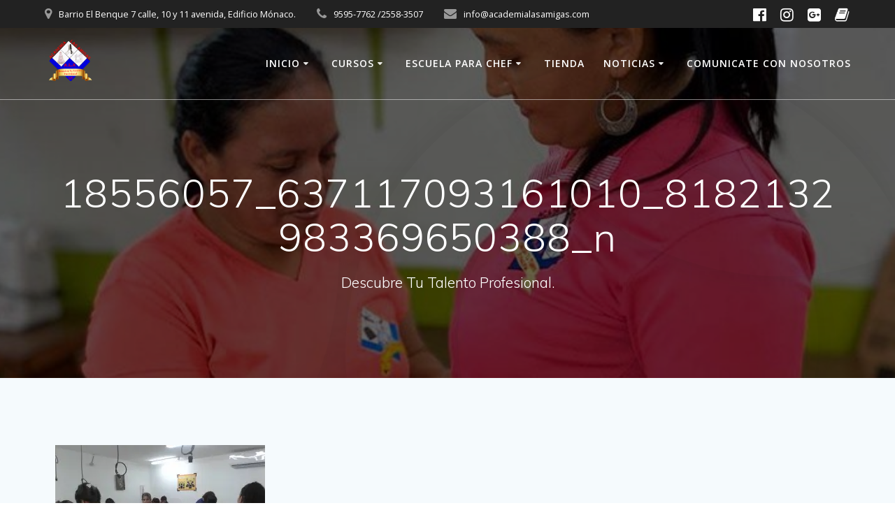

--- FILE ---
content_type: text/html; charset=UTF-8
request_url: http://academialasamigas.com/cyf/18556057_637117093161010_8182132983369650388_n/
body_size: 13177
content:
<!DOCTYPE html><html lang="es"><head><meta charset="UTF-8"><meta name="viewport" content="width=device-width, initial-scale=1"><link rel="profile" href="http://gmpg.org/xfn/11"> <script defer src="[data-uri]"></script> <meta name='robots' content='index, follow, max-image-preview:large, max-snippet:-1, max-video-preview:-1' /> <!-- This site is optimized with the Yoast SEO plugin v26.6 - https://yoast.com/wordpress/plugins/seo/ --><title>18556057_637117093161010_8182132983369650388_n | Academia Las Amigas</title><link rel="canonical" href="http://academialasamigas.com/cyf/18556057_637117093161010_8182132983369650388_n/" /><meta property="og:locale" content="es_ES" /><meta property="og:type" content="article" /><meta property="og:title" content="18556057_637117093161010_8182132983369650388_n | Academia Las Amigas" /><meta property="og:url" content="http://academialasamigas.com/cyf/18556057_637117093161010_8182132983369650388_n/" /><meta property="og:site_name" content="Academia Las Amigas" /><meta property="article:publisher" content="https://www.facebook.com/academiaLasAmigas2016/" /><meta property="og:image" content="http://academialasamigas.com/cyf/18556057_637117093161010_8182132983369650388_n" /><meta property="og:image:width" content="960" /><meta property="og:image:height" content="576" /><meta property="og:image:type" content="image/jpeg" /><meta name="twitter:card" content="summary_large_image" /> <script type="application/ld+json" class="yoast-schema-graph">{"@context":"https://schema.org","@graph":[{"@type":"WebPage","@id":"http://academialasamigas.com/cyf/18556057_637117093161010_8182132983369650388_n/","url":"http://academialasamigas.com/cyf/18556057_637117093161010_8182132983369650388_n/","name":"18556057_637117093161010_8182132983369650388_n | Academia Las Amigas","isPartOf":{"@id":"http://academialasamigas.com/#website"},"primaryImageOfPage":{"@id":"http://academialasamigas.com/cyf/18556057_637117093161010_8182132983369650388_n/#primaryimage"},"image":{"@id":"http://academialasamigas.com/cyf/18556057_637117093161010_8182132983369650388_n/#primaryimage"},"thumbnailUrl":"https://i0.wp.com/academialasamigas.com/wp-content/uploads/2017/10/18556057_637117093161010_8182132983369650388_n.jpg?fit=960%2C576","datePublished":"2017-10-24T04:59:36+00:00","breadcrumb":{"@id":"http://academialasamigas.com/cyf/18556057_637117093161010_8182132983369650388_n/#breadcrumb"},"inLanguage":"es","potentialAction":[{"@type":"ReadAction","target":["http://academialasamigas.com/cyf/18556057_637117093161010_8182132983369650388_n/"]}]},{"@type":"ImageObject","inLanguage":"es","@id":"http://academialasamigas.com/cyf/18556057_637117093161010_8182132983369650388_n/#primaryimage","url":"https://i0.wp.com/academialasamigas.com/wp-content/uploads/2017/10/18556057_637117093161010_8182132983369650388_n.jpg?fit=960%2C576","contentUrl":"https://i0.wp.com/academialasamigas.com/wp-content/uploads/2017/10/18556057_637117093161010_8182132983369650388_n.jpg?fit=960%2C576","width":960,"height":576},{"@type":"BreadcrumbList","@id":"http://academialasamigas.com/cyf/18556057_637117093161010_8182132983369650388_n/#breadcrumb","itemListElement":[{"@type":"ListItem","position":1,"name":"Portada","item":"http://academialasamigas.com/"},{"@type":"ListItem","position":2,"name":"Corte Y Confección","item":"http://academialasamigas.com/cyf/"},{"@type":"ListItem","position":3,"name":"18556057_637117093161010_8182132983369650388_n"}]},{"@type":"WebSite","@id":"http://academialasamigas.com/#website","url":"http://academialasamigas.com/","name":"Academia Las Amigas","description":"Descubre Tu Talento Profesional.","publisher":{"@id":"http://academialasamigas.com/#organization"},"potentialAction":[{"@type":"SearchAction","target":{"@type":"EntryPoint","urlTemplate":"http://academialasamigas.com/?s={search_term_string}"},"query-input":{"@type":"PropertyValueSpecification","valueRequired":true,"valueName":"search_term_string"}}],"inLanguage":"es"},{"@type":"Organization","@id":"http://academialasamigas.com/#organization","name":"Academia Las Amigas","url":"http://academialasamigas.com/","logo":{"@type":"ImageObject","inLanguage":"es","@id":"http://academialasamigas.com/#/schema/logo/image/","url":"https://i0.wp.com/academialasamigas.com/wp-content/uploads/2017/10/Ala-e1508627645532.jpg?fit=325%2C325","contentUrl":"https://i0.wp.com/academialasamigas.com/wp-content/uploads/2017/10/Ala-e1508627645532.jpg?fit=325%2C325","width":325,"height":325,"caption":"Academia Las Amigas"},"image":{"@id":"http://academialasamigas.com/#/schema/logo/image/"},"sameAs":["https://www.facebook.com/academiaLasAmigas2016/"]}]}</script> <!-- / Yoast SEO plugin. --><link rel='dns-prefetch' href='//secure.gravatar.com' /><link rel='dns-prefetch' href='//stats.wp.com' /><link rel='dns-prefetch' href='//fonts.googleapis.com' /><link rel='dns-prefetch' href='//v0.wordpress.com' /><link rel='dns-prefetch' href='//widgets.wp.com' /><link rel='dns-prefetch' href='//s0.wp.com' /><link rel='dns-prefetch' href='//0.gravatar.com' /><link rel='dns-prefetch' href='//1.gravatar.com' /><link rel='dns-prefetch' href='//2.gravatar.com' /><link rel='preconnect' href='//i0.wp.com' /><link rel="alternate" type="application/rss+xml" title="Academia Las Amigas &raquo; Feed" href="http://academialasamigas.com/feed/" /><link rel="alternate" type="application/rss+xml" title="Academia Las Amigas &raquo; Feed de los comentarios" href="http://academialasamigas.com/comments/feed/" /><link rel="alternate" type="text/calendar" title="Academia Las Amigas &raquo; iCal Feed" href="http://academialasamigas.com/events/?ical=1" /><link rel="alternate" type="application/rss+xml" title="Academia Las Amigas &raquo; Comentario 18556057_637117093161010_8182132983369650388_n del feed" href="http://academialasamigas.com/cyf/18556057_637117093161010_8182132983369650388_n/feed/" /><link rel="alternate" title="oEmbed (JSON)" type="application/json+oembed" href="http://academialasamigas.com/wp-json/oembed/1.0/embed?url=http%3A%2F%2Facademialasamigas.com%2Fcyf%2F18556057_637117093161010_8182132983369650388_n%2F" /><link rel="alternate" title="oEmbed (XML)" type="text/xml+oembed" href="http://academialasamigas.com/wp-json/oembed/1.0/embed?url=http%3A%2F%2Facademialasamigas.com%2Fcyf%2F18556057_637117093161010_8182132983369650388_n%2F&#038;format=xml" /><style id='wp-img-auto-sizes-contain-inline-css' type='text/css'>img:is([sizes=auto i],[sizes^="auto," i]){contain-intrinsic-size:3000px 1500px}
/*# sourceURL=wp-img-auto-sizes-contain-inline-css */</style><link rel='stylesheet' id='wp-block-library-css' href='http://academialasamigas.com/wp-includes/css/dist/block-library/style.min.css' type='text/css' media='all' /><style id='global-styles-inline-css' type='text/css'>:root{--wp--preset--aspect-ratio--square: 1;--wp--preset--aspect-ratio--4-3: 4/3;--wp--preset--aspect-ratio--3-4: 3/4;--wp--preset--aspect-ratio--3-2: 3/2;--wp--preset--aspect-ratio--2-3: 2/3;--wp--preset--aspect-ratio--16-9: 16/9;--wp--preset--aspect-ratio--9-16: 9/16;--wp--preset--color--black: #000000;--wp--preset--color--cyan-bluish-gray: #abb8c3;--wp--preset--color--white: #ffffff;--wp--preset--color--pale-pink: #f78da7;--wp--preset--color--vivid-red: #cf2e2e;--wp--preset--color--luminous-vivid-orange: #ff6900;--wp--preset--color--luminous-vivid-amber: #fcb900;--wp--preset--color--light-green-cyan: #7bdcb5;--wp--preset--color--vivid-green-cyan: #00d084;--wp--preset--color--pale-cyan-blue: #8ed1fc;--wp--preset--color--vivid-cyan-blue: #0693e3;--wp--preset--color--vivid-purple: #9b51e0;--wp--preset--gradient--vivid-cyan-blue-to-vivid-purple: linear-gradient(135deg,rgb(6,147,227) 0%,rgb(155,81,224) 100%);--wp--preset--gradient--light-green-cyan-to-vivid-green-cyan: linear-gradient(135deg,rgb(122,220,180) 0%,rgb(0,208,130) 100%);--wp--preset--gradient--luminous-vivid-amber-to-luminous-vivid-orange: linear-gradient(135deg,rgb(252,185,0) 0%,rgb(255,105,0) 100%);--wp--preset--gradient--luminous-vivid-orange-to-vivid-red: linear-gradient(135deg,rgb(255,105,0) 0%,rgb(207,46,46) 100%);--wp--preset--gradient--very-light-gray-to-cyan-bluish-gray: linear-gradient(135deg,rgb(238,238,238) 0%,rgb(169,184,195) 100%);--wp--preset--gradient--cool-to-warm-spectrum: linear-gradient(135deg,rgb(74,234,220) 0%,rgb(151,120,209) 20%,rgb(207,42,186) 40%,rgb(238,44,130) 60%,rgb(251,105,98) 80%,rgb(254,248,76) 100%);--wp--preset--gradient--blush-light-purple: linear-gradient(135deg,rgb(255,206,236) 0%,rgb(152,150,240) 100%);--wp--preset--gradient--blush-bordeaux: linear-gradient(135deg,rgb(254,205,165) 0%,rgb(254,45,45) 50%,rgb(107,0,62) 100%);--wp--preset--gradient--luminous-dusk: linear-gradient(135deg,rgb(255,203,112) 0%,rgb(199,81,192) 50%,rgb(65,88,208) 100%);--wp--preset--gradient--pale-ocean: linear-gradient(135deg,rgb(255,245,203) 0%,rgb(182,227,212) 50%,rgb(51,167,181) 100%);--wp--preset--gradient--electric-grass: linear-gradient(135deg,rgb(202,248,128) 0%,rgb(113,206,126) 100%);--wp--preset--gradient--midnight: linear-gradient(135deg,rgb(2,3,129) 0%,rgb(40,116,252) 100%);--wp--preset--font-size--small: 13px;--wp--preset--font-size--medium: 20px;--wp--preset--font-size--large: 36px;--wp--preset--font-size--x-large: 42px;--wp--preset--spacing--20: 0.44rem;--wp--preset--spacing--30: 0.67rem;--wp--preset--spacing--40: 1rem;--wp--preset--spacing--50: 1.5rem;--wp--preset--spacing--60: 2.25rem;--wp--preset--spacing--70: 3.38rem;--wp--preset--spacing--80: 5.06rem;--wp--preset--shadow--natural: 6px 6px 9px rgba(0, 0, 0, 0.2);--wp--preset--shadow--deep: 12px 12px 50px rgba(0, 0, 0, 0.4);--wp--preset--shadow--sharp: 6px 6px 0px rgba(0, 0, 0, 0.2);--wp--preset--shadow--outlined: 6px 6px 0px -3px rgb(255, 255, 255), 6px 6px rgb(0, 0, 0);--wp--preset--shadow--crisp: 6px 6px 0px rgb(0, 0, 0);}:where(.is-layout-flex){gap: 0.5em;}:where(.is-layout-grid){gap: 0.5em;}body .is-layout-flex{display: flex;}.is-layout-flex{flex-wrap: wrap;align-items: center;}.is-layout-flex > :is(*, div){margin: 0;}body .is-layout-grid{display: grid;}.is-layout-grid > :is(*, div){margin: 0;}:where(.wp-block-columns.is-layout-flex){gap: 2em;}:where(.wp-block-columns.is-layout-grid){gap: 2em;}:where(.wp-block-post-template.is-layout-flex){gap: 1.25em;}:where(.wp-block-post-template.is-layout-grid){gap: 1.25em;}.has-black-color{color: var(--wp--preset--color--black) !important;}.has-cyan-bluish-gray-color{color: var(--wp--preset--color--cyan-bluish-gray) !important;}.has-white-color{color: var(--wp--preset--color--white) !important;}.has-pale-pink-color{color: var(--wp--preset--color--pale-pink) !important;}.has-vivid-red-color{color: var(--wp--preset--color--vivid-red) !important;}.has-luminous-vivid-orange-color{color: var(--wp--preset--color--luminous-vivid-orange) !important;}.has-luminous-vivid-amber-color{color: var(--wp--preset--color--luminous-vivid-amber) !important;}.has-light-green-cyan-color{color: var(--wp--preset--color--light-green-cyan) !important;}.has-vivid-green-cyan-color{color: var(--wp--preset--color--vivid-green-cyan) !important;}.has-pale-cyan-blue-color{color: var(--wp--preset--color--pale-cyan-blue) !important;}.has-vivid-cyan-blue-color{color: var(--wp--preset--color--vivid-cyan-blue) !important;}.has-vivid-purple-color{color: var(--wp--preset--color--vivid-purple) !important;}.has-black-background-color{background-color: var(--wp--preset--color--black) !important;}.has-cyan-bluish-gray-background-color{background-color: var(--wp--preset--color--cyan-bluish-gray) !important;}.has-white-background-color{background-color: var(--wp--preset--color--white) !important;}.has-pale-pink-background-color{background-color: var(--wp--preset--color--pale-pink) !important;}.has-vivid-red-background-color{background-color: var(--wp--preset--color--vivid-red) !important;}.has-luminous-vivid-orange-background-color{background-color: var(--wp--preset--color--luminous-vivid-orange) !important;}.has-luminous-vivid-amber-background-color{background-color: var(--wp--preset--color--luminous-vivid-amber) !important;}.has-light-green-cyan-background-color{background-color: var(--wp--preset--color--light-green-cyan) !important;}.has-vivid-green-cyan-background-color{background-color: var(--wp--preset--color--vivid-green-cyan) !important;}.has-pale-cyan-blue-background-color{background-color: var(--wp--preset--color--pale-cyan-blue) !important;}.has-vivid-cyan-blue-background-color{background-color: var(--wp--preset--color--vivid-cyan-blue) !important;}.has-vivid-purple-background-color{background-color: var(--wp--preset--color--vivid-purple) !important;}.has-black-border-color{border-color: var(--wp--preset--color--black) !important;}.has-cyan-bluish-gray-border-color{border-color: var(--wp--preset--color--cyan-bluish-gray) !important;}.has-white-border-color{border-color: var(--wp--preset--color--white) !important;}.has-pale-pink-border-color{border-color: var(--wp--preset--color--pale-pink) !important;}.has-vivid-red-border-color{border-color: var(--wp--preset--color--vivid-red) !important;}.has-luminous-vivid-orange-border-color{border-color: var(--wp--preset--color--luminous-vivid-orange) !important;}.has-luminous-vivid-amber-border-color{border-color: var(--wp--preset--color--luminous-vivid-amber) !important;}.has-light-green-cyan-border-color{border-color: var(--wp--preset--color--light-green-cyan) !important;}.has-vivid-green-cyan-border-color{border-color: var(--wp--preset--color--vivid-green-cyan) !important;}.has-pale-cyan-blue-border-color{border-color: var(--wp--preset--color--pale-cyan-blue) !important;}.has-vivid-cyan-blue-border-color{border-color: var(--wp--preset--color--vivid-cyan-blue) !important;}.has-vivid-purple-border-color{border-color: var(--wp--preset--color--vivid-purple) !important;}.has-vivid-cyan-blue-to-vivid-purple-gradient-background{background: var(--wp--preset--gradient--vivid-cyan-blue-to-vivid-purple) !important;}.has-light-green-cyan-to-vivid-green-cyan-gradient-background{background: var(--wp--preset--gradient--light-green-cyan-to-vivid-green-cyan) !important;}.has-luminous-vivid-amber-to-luminous-vivid-orange-gradient-background{background: var(--wp--preset--gradient--luminous-vivid-amber-to-luminous-vivid-orange) !important;}.has-luminous-vivid-orange-to-vivid-red-gradient-background{background: var(--wp--preset--gradient--luminous-vivid-orange-to-vivid-red) !important;}.has-very-light-gray-to-cyan-bluish-gray-gradient-background{background: var(--wp--preset--gradient--very-light-gray-to-cyan-bluish-gray) !important;}.has-cool-to-warm-spectrum-gradient-background{background: var(--wp--preset--gradient--cool-to-warm-spectrum) !important;}.has-blush-light-purple-gradient-background{background: var(--wp--preset--gradient--blush-light-purple) !important;}.has-blush-bordeaux-gradient-background{background: var(--wp--preset--gradient--blush-bordeaux) !important;}.has-luminous-dusk-gradient-background{background: var(--wp--preset--gradient--luminous-dusk) !important;}.has-pale-ocean-gradient-background{background: var(--wp--preset--gradient--pale-ocean) !important;}.has-electric-grass-gradient-background{background: var(--wp--preset--gradient--electric-grass) !important;}.has-midnight-gradient-background{background: var(--wp--preset--gradient--midnight) !important;}.has-small-font-size{font-size: var(--wp--preset--font-size--small) !important;}.has-medium-font-size{font-size: var(--wp--preset--font-size--medium) !important;}.has-large-font-size{font-size: var(--wp--preset--font-size--large) !important;}.has-x-large-font-size{font-size: var(--wp--preset--font-size--x-large) !important;}
/*# sourceURL=global-styles-inline-css */</style><style id='classic-theme-styles-inline-css' type='text/css'>/*! This file is auto-generated */
.wp-block-button__link{color:#fff;background-color:#32373c;border-radius:9999px;box-shadow:none;text-decoration:none;padding:calc(.667em + 2px) calc(1.333em + 2px);font-size:1.125em}.wp-block-file__button{background:#32373c;color:#fff;text-decoration:none}
/*# sourceURL=/wp-includes/css/classic-themes.min.css */</style><link rel='stylesheet' id='font-awesome-css' href='http://academialasamigas.com/wp-content/plugins/contact-widgets/assets/css/font-awesome.min.css' type='text/css' media='all' /><link rel='stylesheet' id='mesmerize-style-css' href='http://academialasamigas.com/wp-content/themes/mesmerize/style.min.css' type='text/css' media='all' /><style id='mesmerize-style-inline-css' type='text/css'>img.logo.dark, img.custom-logo{width:auto;max-height:70px !important;}
/** cached kirki style */@media screen and (min-width: 768px){.header-homepage{background-position:center center;}.header{background-position:center center;}}.header-homepage:not(.header-slide).color-overlay:before{background:#000000;}.header-homepage:not(.header-slide) .background-overlay,.header-homepage:not(.header-slide).color-overlay::before{opacity:0.6;}.header-homepage-arrow{font-size:calc( 50px * 0.84 );bottom:20px;background:rgba(255,255,255,0);}.header-homepage-arrow > i.fa{width:50px;height:50px;}.header-homepage-arrow > i{color:#ffffff;}.mesmerize-front-page .header-separator .svg-white-bg{fill:rgb(255,255,255)!important;}.mesmerize-front-page .header-separator path.svg-accent{stroke:rgb(25,25,24)!important;}.mesmerize-front-page .header-separator svg{height:44px!important;}.header.color-overlay:before{background:#000000;}.header .background-overlay,.header.color-overlay::before{opacity:0.6;}.header.color-overlay:after{filter:invert(0%) ;}.header-homepage .header-description-row{padding-top:14%;padding-bottom:14%;}.inner-header-description{padding-top:8%;padding-bottom:8%;}.mesmerize-inner-page .navigation-bar.bordered{border-bottom-color:rgba(255, 255, 255, 0.5);border-bottom-width:1px;border-bottom-style:solid;}@media screen and (max-width:767px){.header-homepage .header-description-row{padding-top:10%;padding-bottom:10%;}}@media only screen and (min-width: 768px){.header-content .align-holder{width:85%!important;}.inner-header-description{text-align:center!important;}}
/*# sourceURL=mesmerize-style-inline-css */</style><link rel='stylesheet' id='mesmerize-style-bundle-css' href='http://academialasamigas.com/wp-content/themes/mesmerize/assets/css/theme.bundle.min.css' type='text/css' media='all' /><link rel='stylesheet' id='mesmerize-fonts-css' href="" data-href='https://fonts.googleapis.com/css?family=Open+Sans%3A300%2C400%2C600%2C700%7CMuli%3A300%2C300italic%2C400%2C400italic%2C600%2C600italic%2C700%2C700italic%2C900%2C900italic%7CPlayfair+Display%3A400%2C400italic%2C700%2C700italic&#038;subset=latin%2Clatin-ext&#038;display=swap' type='text/css' media='all' /><link rel='stylesheet' id='jetpack_likes-css' href='http://academialasamigas.com/wp-content/cache/autoptimize/css/autoptimize_single_b52492a6b4ccc22922cc7f4ea36d305a.css' type='text/css' media='all' /><link rel='stylesheet' id='wpcw-css' href='http://academialasamigas.com/wp-content/plugins/contact-widgets/assets/css/style.min.css' type='text/css' media='all' /> <script defer type="text/javascript" src="http://academialasamigas.com/wp-includes/js/jquery/jquery.min.js" id="jquery-core-js"></script> <script defer type="text/javascript" src="http://academialasamigas.com/wp-includes/js/jquery/jquery-migrate.min.js" id="jquery-migrate-js"></script> <script defer id="jquery-js-after" src="[data-uri]"></script> <link rel="https://api.w.org/" href="http://academialasamigas.com/wp-json/" /><link rel="alternate" title="JSON" type="application/json" href="http://academialasamigas.com/wp-json/wp/v2/media/561" /><link rel="EditURI" type="application/rsd+xml" title="RSD" href="http://academialasamigas.com/xmlrpc.php?rsd" /><meta name="generator" content="WordPress 6.9" /><link rel='shortlink' href='https://wp.me/a9jKXr-93' /><meta name="tec-api-version" content="v1"><meta name="tec-api-origin" content="http://academialasamigas.com"><link rel="alternate" href="http://academialasamigas.com/wp-json/tribe/events/v1/" /><style>img#wpstats{display:none}</style> <script defer src="[data-uri]"></script> <!-- Meta Pixel Code --> <script defer src="[data-uri]"></script> <!-- End Meta Pixel Code --> <script defer src="[data-uri]"></script><script defer src="[data-uri]"></script><link rel="icon" href="https://i0.wp.com/academialasamigas.com/wp-content/uploads/2021/07/cropped-pixlr-bg-result-2.png?fit=32%2C32" sizes="32x32" /><link rel="icon" href="https://i0.wp.com/academialasamigas.com/wp-content/uploads/2021/07/cropped-pixlr-bg-result-2.png?fit=192%2C192" sizes="192x192" /><link rel="apple-touch-icon" href="https://i0.wp.com/academialasamigas.com/wp-content/uploads/2021/07/cropped-pixlr-bg-result-2.png?fit=180%2C180" /><meta name="msapplication-TileImage" content="https://i0.wp.com/academialasamigas.com/wp-content/uploads/2021/07/cropped-pixlr-bg-result-2.png?fit=270%2C270" /><style data-name="header-shapes">.header.color-overlay:after {background:url(http://academialasamigas.com/wp-content/themes/mesmerize/assets/images/header-shapes/circles.png) center center/ cover no-repeat}</style><style data-name="background-content-colors">.mesmerize-inner-page .page-content,
        .mesmerize-inner-page .content,
        .mesmerize-front-page.mesmerize-content-padding .page-content {
            background-color: #F5FAFD;
        }</style></head><body class="attachment wp-singular attachment-template-default attachmentid-561 attachment-jpeg wp-custom-logo wp-theme-mesmerize fl-builder-lite-2-9-4-1 fl-no-js tribe-no-js mesmerize-inner-page"> <!-- Meta Pixel Code --> <noscript> <img height="1" width="1" style="display:none" alt="fbpx"
src="https://www.facebook.com/tr?id=809880586070232&ev=PageView&noscript=1" /> </noscript> <!-- End Meta Pixel Code --><style>.screen-reader-text[href="#page-content"]:focus {
   background-color: #f1f1f1;
   border-radius: 3px;
   box-shadow: 0 0 2px 2px rgba(0, 0, 0, 0.6);
   clip: auto !important;
   clip-path: none;
   color: #21759b;

}</style><a class="skip-link screen-reader-text" href="#page-content">Saltar al contenido</a><div  id="page-top" class="header-top"><div class="header-top-bar "><div class=""><div class="header-top-bar-inner row middle-xs start-xs "><div class="header-top-bar-area  col-xs area-left"><div class="top-bar-field" data-type="group"   data-dynamic-mod="true"> <i class="fa fa-map-marker"></i> <span>Barrio El Benque 7 calle, 10 y 11 avenida, Edificio Mónaco.</span></div><div class="top-bar-field" data-type="group"   data-dynamic-mod="true"> <i class="fa fa-phone"></i> <span>9595-7762 /2558-3507 </span></div><div class="top-bar-field" data-type="group"   data-dynamic-mod="true"> <i class="fa fa-envelope"></i> <span>info@academialasamigas.com</span></div></div><div class="header-top-bar-area  col-xs-fit area-right"><div data-type="group"  data-dynamic-mod="true" class="top-bar-social-icons"> <a target="_blank"  class="social-icon" href="https://www.facebook.com/academiaprofesionallasamigas/"> <i class="fa fa-facebook-official"></i> </a> <a target="_blank"  class="social-icon" href="https://www.instagram.com/academialasamigas/"> <i class="fa fa-instagram"></i> </a> <a target="_blank"  class="social-icon" href="https://www.google.com/maps/place/Academia+Las+Amigas/@15.5014207,-88.0314596,15z/data=!4m2!3m1!1s0x0:0x7e2ea80fd6d954ec?ved=2ahUKEwiyl8i_j8veAhUMk1kKHe3hD8QQ_BIwFnoECAQQCA"> <i class="fa fa-google-plus-square"></i> </a> <a target="_blank"  class="social-icon" href="http://itzhn.com"> <i class="fa fa-book"></i> </a></div></div></div></div></div><div class="navigation-bar bordered"  data-sticky='0'  data-sticky-mobile='1'  data-sticky-to='top' ><div class="navigation-wrapper "><div class="row basis-auto"><div class="logo_col col-xs col-sm-fit"> <a href="http://academialasamigas.com/" class="logo-link dark" rel="home" itemprop="url"  data-type="group"  data-dynamic-mod="true"><img width="1053" height="897" src="https://i0.wp.com/academialasamigas.com/wp-content/uploads/2021/07/cropped-pixlr-bg-result-1.png?fit=1053%2C897" class="logo dark" alt="" itemprop="logo" decoding="async" fetchpriority="high" srcset="https://i0.wp.com/academialasamigas.com/wp-content/uploads/2021/07/cropped-pixlr-bg-result-1.png?w=1053 1053w, https://i0.wp.com/academialasamigas.com/wp-content/uploads/2021/07/cropped-pixlr-bg-result-1.png?resize=300%2C256 300w, https://i0.wp.com/academialasamigas.com/wp-content/uploads/2021/07/cropped-pixlr-bg-result-1.png?resize=1024%2C872 1024w, https://i0.wp.com/academialasamigas.com/wp-content/uploads/2021/07/cropped-pixlr-bg-result-1.png?resize=768%2C654 768w" sizes="(max-width: 1053px) 100vw, 1053px" data-attachment-id="2913" data-permalink="http://academialasamigas.com/cropped-pixlr-bg-result-1-png/" data-orig-file="https://i0.wp.com/academialasamigas.com/wp-content/uploads/2021/07/cropped-pixlr-bg-result-1.png?fit=1053%2C897" data-orig-size="1053,897" data-comments-opened="1" data-image-meta="{&quot;aperture&quot;:&quot;0&quot;,&quot;credit&quot;:&quot;&quot;,&quot;camera&quot;:&quot;&quot;,&quot;caption&quot;:&quot;&quot;,&quot;created_timestamp&quot;:&quot;0&quot;,&quot;copyright&quot;:&quot;&quot;,&quot;focal_length&quot;:&quot;0&quot;,&quot;iso&quot;:&quot;0&quot;,&quot;shutter_speed&quot;:&quot;0&quot;,&quot;title&quot;:&quot;&quot;,&quot;orientation&quot;:&quot;0&quot;}" data-image-title="cropped-pixlr-bg-result-1.png" data-image-description="&lt;p&gt;http://academialasamigas.com/wp-content/uploads/2021/07/cropped-pixlr-bg-result-1.png&lt;/p&gt;
" data-image-caption="" data-medium-file="https://i0.wp.com/academialasamigas.com/wp-content/uploads/2021/07/cropped-pixlr-bg-result-1.png?fit=300%2C256" data-large-file="https://i0.wp.com/academialasamigas.com/wp-content/uploads/2021/07/cropped-pixlr-bg-result-1.png?fit=1024%2C872" /></a><a href="http://academialasamigas.com/" class="custom-logo-link" data-type="group"  data-dynamic-mod="true" rel="home"><img width="895" height="896" src="https://i0.wp.com/academialasamigas.com/wp-content/uploads/2021/07/cropped-pixlr-bg-result.png?fit=895%2C896" class="custom-logo" alt="Academia Las Amigas" decoding="async" srcset="https://i0.wp.com/academialasamigas.com/wp-content/uploads/2021/07/cropped-pixlr-bg-result.png?w=895 895w, https://i0.wp.com/academialasamigas.com/wp-content/uploads/2021/07/cropped-pixlr-bg-result.png?resize=300%2C300 300w, https://i0.wp.com/academialasamigas.com/wp-content/uploads/2021/07/cropped-pixlr-bg-result.png?resize=150%2C150 150w, https://i0.wp.com/academialasamigas.com/wp-content/uploads/2021/07/cropped-pixlr-bg-result.png?resize=768%2C769 768w" sizes="(max-width: 895px) 100vw, 895px" data-attachment-id="2912" data-permalink="http://academialasamigas.com/cropped-pixlr-bg-result-png/" data-orig-file="https://i0.wp.com/academialasamigas.com/wp-content/uploads/2021/07/cropped-pixlr-bg-result.png?fit=895%2C896" data-orig-size="895,896" data-comments-opened="1" data-image-meta="{&quot;aperture&quot;:&quot;0&quot;,&quot;credit&quot;:&quot;&quot;,&quot;camera&quot;:&quot;&quot;,&quot;caption&quot;:&quot;&quot;,&quot;created_timestamp&quot;:&quot;0&quot;,&quot;copyright&quot;:&quot;&quot;,&quot;focal_length&quot;:&quot;0&quot;,&quot;iso&quot;:&quot;0&quot;,&quot;shutter_speed&quot;:&quot;0&quot;,&quot;title&quot;:&quot;&quot;,&quot;orientation&quot;:&quot;0&quot;}" data-image-title="cropped-pixlr-bg-result.png" data-image-description="&lt;p&gt;http://academialasamigas.com/wp-content/uploads/2021/07/cropped-pixlr-bg-result.png&lt;/p&gt;
" data-image-caption="" data-medium-file="https://i0.wp.com/academialasamigas.com/wp-content/uploads/2021/07/cropped-pixlr-bg-result.png?fit=300%2C300" data-large-file="https://i0.wp.com/academialasamigas.com/wp-content/uploads/2021/07/cropped-pixlr-bg-result.png?fit=895%2C896" /></a></div><div class="main_menu_col col-xs"><div id="mainmenu_container" class="row"><ul id="main_menu" class="active-line-bottom main-menu dropdown-menu"><li id="menu-item-395" class="menu-item menu-item-type-custom menu-item-object-custom menu-item-home menu-item-has-children menu-item-395"><a href="https://academialasamigas.com">Inicio</a><ul class="sub-menu"><li id="menu-item-169" class="menu-item menu-item-type-post_type menu-item-object-page menu-item-169"><a href="http://academialasamigas.com/hmv/">Misión Y Visión</a></li></ul></li><li id="menu-item-172" class="menu-item menu-item-type-post_type menu-item-object-page menu-item-has-children menu-item-172"><a href="http://academialasamigas.com/miscursos/">Cursos</a><ul class="sub-menu"><li id="menu-item-166" class="menu-item menu-item-type-post_type menu-item-object-page menu-item-166"><a href="http://academialasamigas.com/belleza/">Belleza Y Cosmetologia</a></li><li id="menu-item-436" class="menu-item menu-item-type-post_type menu-item-object-page menu-item-436"><a href="http://academialasamigas.com/cyf/">Corte Y Confección</a></li><li id="menu-item-631" class="menu-item menu-item-type-post_type menu-item-object-page menu-item-631"><a href="http://academialasamigas.com/ct/">Cursos Técnicos</a></li><li id="menu-item-673" class="menu-item menu-item-type-post_type menu-item-object-page menu-item-673"><a href="http://academialasamigas.com/manu/">Manualidades</a></li></ul></li><li id="menu-item-757" class="menu-item menu-item-type-post_type menu-item-object-page menu-item-has-children menu-item-757"><a href="http://academialasamigas.com/chef/">Escuela Para Chef</a><ul class="sub-menu"><li id="menu-item-1754" class="menu-item menu-item-type-post_type menu-item-object-page menu-item-1754"><a href="http://academialasamigas.com/chef-profesional/">Chef Profesional</a></li><li id="menu-item-1755" class="menu-item menu-item-type-post_type menu-item-object-page menu-item-1755"><a href="http://academialasamigas.com/chef-pastelero/">Chef Repostero</a></li><li id="menu-item-1756" class="menu-item menu-item-type-post_type menu-item-object-page menu-item-1756"><a href="http://academialasamigas.com/cc/">Cursos Cortos</a></li><li id="menu-item-1757" class="menu-item menu-item-type-post_type menu-item-object-page menu-item-1757"><a href="http://academialasamigas.com/bebidas-cocteles/">Bebidas</a></li><li id="menu-item-1758" class="menu-item menu-item-type-post_type menu-item-object-page menu-item-1758"><a href="http://academialasamigas.com/mini-chef/">Mini Chef</a></li></ul></li><li id="menu-item-2012" class="menu-item menu-item-type-post_type menu-item-object-page menu-item-2012"><a href="http://academialasamigas.com/shop/">Tienda</a></li><li id="menu-item-435" class="menu-item menu-item-type-post_type menu-item-object-page menu-item-has-children menu-item-435"><a href="http://academialasamigas.com/noticias/">Noticias</a><ul class="sub-menu"><li id="menu-item-932" class="menu-item menu-item-type-post_type menu-item-object-page menu-item-932"><a href="http://academialasamigas.com/galeria/">Galería</a></li><li id="menu-item-471" class="menu-item menu-item-type-post_type menu-item-object-page menu-item-471"><a href="http://academialasamigas.com/entrevistas/">Entrevistas</a></li></ul></li><li id="menu-item-171" class="menu-item menu-item-type-post_type menu-item-object-page menu-item-171"><a href="http://academialasamigas.com/comu/">Comunicate Con Nosotros</a></li></ul></div> <a href="#" data-component="offcanvas" data-target="#offcanvas-wrapper" data-direction="right" data-width="300px" data-push="false"><div class="bubble"></div> <i class="fa fa-bars"></i> </a><div id="offcanvas-wrapper" class="hide force-hide  offcanvas-right"><div class="offcanvas-top"><div class="logo-holder"> <a href="http://academialasamigas.com/" class="logo-link dark" rel="home" itemprop="url"  data-type="group"  data-dynamic-mod="true"><img width="1053" height="897" src="https://i0.wp.com/academialasamigas.com/wp-content/uploads/2021/07/cropped-pixlr-bg-result-1.png?fit=1053%2C897" class="logo dark" alt="" itemprop="logo" decoding="async" srcset="https://i0.wp.com/academialasamigas.com/wp-content/uploads/2021/07/cropped-pixlr-bg-result-1.png?w=1053 1053w, https://i0.wp.com/academialasamigas.com/wp-content/uploads/2021/07/cropped-pixlr-bg-result-1.png?resize=300%2C256 300w, https://i0.wp.com/academialasamigas.com/wp-content/uploads/2021/07/cropped-pixlr-bg-result-1.png?resize=1024%2C872 1024w, https://i0.wp.com/academialasamigas.com/wp-content/uploads/2021/07/cropped-pixlr-bg-result-1.png?resize=768%2C654 768w" sizes="(max-width: 1053px) 100vw, 1053px" data-attachment-id="2913" data-permalink="http://academialasamigas.com/cropped-pixlr-bg-result-1-png/" data-orig-file="https://i0.wp.com/academialasamigas.com/wp-content/uploads/2021/07/cropped-pixlr-bg-result-1.png?fit=1053%2C897" data-orig-size="1053,897" data-comments-opened="1" data-image-meta="{&quot;aperture&quot;:&quot;0&quot;,&quot;credit&quot;:&quot;&quot;,&quot;camera&quot;:&quot;&quot;,&quot;caption&quot;:&quot;&quot;,&quot;created_timestamp&quot;:&quot;0&quot;,&quot;copyright&quot;:&quot;&quot;,&quot;focal_length&quot;:&quot;0&quot;,&quot;iso&quot;:&quot;0&quot;,&quot;shutter_speed&quot;:&quot;0&quot;,&quot;title&quot;:&quot;&quot;,&quot;orientation&quot;:&quot;0&quot;}" data-image-title="cropped-pixlr-bg-result-1.png" data-image-description="&lt;p&gt;http://academialasamigas.com/wp-content/uploads/2021/07/cropped-pixlr-bg-result-1.png&lt;/p&gt;
" data-image-caption="" data-medium-file="https://i0.wp.com/academialasamigas.com/wp-content/uploads/2021/07/cropped-pixlr-bg-result-1.png?fit=300%2C256" data-large-file="https://i0.wp.com/academialasamigas.com/wp-content/uploads/2021/07/cropped-pixlr-bg-result-1.png?fit=1024%2C872" /></a><a href="http://academialasamigas.com/" class="custom-logo-link" data-type="group"  data-dynamic-mod="true" rel="home"><img width="895" height="896" src="https://i0.wp.com/academialasamigas.com/wp-content/uploads/2021/07/cropped-pixlr-bg-result.png?fit=895%2C896" class="custom-logo" alt="Academia Las Amigas" decoding="async" srcset="https://i0.wp.com/academialasamigas.com/wp-content/uploads/2021/07/cropped-pixlr-bg-result.png?w=895 895w, https://i0.wp.com/academialasamigas.com/wp-content/uploads/2021/07/cropped-pixlr-bg-result.png?resize=300%2C300 300w, https://i0.wp.com/academialasamigas.com/wp-content/uploads/2021/07/cropped-pixlr-bg-result.png?resize=150%2C150 150w, https://i0.wp.com/academialasamigas.com/wp-content/uploads/2021/07/cropped-pixlr-bg-result.png?resize=768%2C769 768w" sizes="(max-width: 895px) 100vw, 895px" data-attachment-id="2912" data-permalink="http://academialasamigas.com/cropped-pixlr-bg-result-png/" data-orig-file="https://i0.wp.com/academialasamigas.com/wp-content/uploads/2021/07/cropped-pixlr-bg-result.png?fit=895%2C896" data-orig-size="895,896" data-comments-opened="1" data-image-meta="{&quot;aperture&quot;:&quot;0&quot;,&quot;credit&quot;:&quot;&quot;,&quot;camera&quot;:&quot;&quot;,&quot;caption&quot;:&quot;&quot;,&quot;created_timestamp&quot;:&quot;0&quot;,&quot;copyright&quot;:&quot;&quot;,&quot;focal_length&quot;:&quot;0&quot;,&quot;iso&quot;:&quot;0&quot;,&quot;shutter_speed&quot;:&quot;0&quot;,&quot;title&quot;:&quot;&quot;,&quot;orientation&quot;:&quot;0&quot;}" data-image-title="cropped-pixlr-bg-result.png" data-image-description="&lt;p&gt;http://academialasamigas.com/wp-content/uploads/2021/07/cropped-pixlr-bg-result.png&lt;/p&gt;
" data-image-caption="" data-medium-file="https://i0.wp.com/academialasamigas.com/wp-content/uploads/2021/07/cropped-pixlr-bg-result.png?fit=300%2C300" data-large-file="https://i0.wp.com/academialasamigas.com/wp-content/uploads/2021/07/cropped-pixlr-bg-result.png?fit=895%2C896" /></a></div></div><div id="offcanvas-menu" class="menu-menu-principal-container"><ul id="offcanvas_menu" class="offcanvas_menu"><li class="menu-item menu-item-type-custom menu-item-object-custom menu-item-home menu-item-has-children menu-item-395"><a href="https://academialasamigas.com">Inicio</a><ul class="sub-menu"><li class="menu-item menu-item-type-post_type menu-item-object-page menu-item-169"><a href="http://academialasamigas.com/hmv/">Misión Y Visión</a></li></ul></li><li class="menu-item menu-item-type-post_type menu-item-object-page menu-item-has-children menu-item-172"><a href="http://academialasamigas.com/miscursos/">Cursos</a><ul class="sub-menu"><li class="menu-item menu-item-type-post_type menu-item-object-page menu-item-166"><a href="http://academialasamigas.com/belleza/">Belleza Y Cosmetologia</a></li><li class="menu-item menu-item-type-post_type menu-item-object-page menu-item-436"><a href="http://academialasamigas.com/cyf/">Corte Y Confección</a></li><li class="menu-item menu-item-type-post_type menu-item-object-page menu-item-631"><a href="http://academialasamigas.com/ct/">Cursos Técnicos</a></li><li class="menu-item menu-item-type-post_type menu-item-object-page menu-item-673"><a href="http://academialasamigas.com/manu/">Manualidades</a></li></ul></li><li class="menu-item menu-item-type-post_type menu-item-object-page menu-item-has-children menu-item-757"><a href="http://academialasamigas.com/chef/">Escuela Para Chef</a><ul class="sub-menu"><li class="menu-item menu-item-type-post_type menu-item-object-page menu-item-1754"><a href="http://academialasamigas.com/chef-profesional/">Chef Profesional</a></li><li class="menu-item menu-item-type-post_type menu-item-object-page menu-item-1755"><a href="http://academialasamigas.com/chef-pastelero/">Chef Repostero</a></li><li class="menu-item menu-item-type-post_type menu-item-object-page menu-item-1756"><a href="http://academialasamigas.com/cc/">Cursos Cortos</a></li><li class="menu-item menu-item-type-post_type menu-item-object-page menu-item-1757"><a href="http://academialasamigas.com/bebidas-cocteles/">Bebidas</a></li><li class="menu-item menu-item-type-post_type menu-item-object-page menu-item-1758"><a href="http://academialasamigas.com/mini-chef/">Mini Chef</a></li></ul></li><li class="menu-item menu-item-type-post_type menu-item-object-page menu-item-2012"><a href="http://academialasamigas.com/shop/">Tienda</a></li><li class="menu-item menu-item-type-post_type menu-item-object-page menu-item-has-children menu-item-435"><a href="http://academialasamigas.com/noticias/">Noticias</a><ul class="sub-menu"><li class="menu-item menu-item-type-post_type menu-item-object-page menu-item-932"><a href="http://academialasamigas.com/galeria/">Galería</a></li><li class="menu-item menu-item-type-post_type menu-item-object-page menu-item-471"><a href="http://academialasamigas.com/entrevistas/">Entrevistas</a></li></ul></li><li class="menu-item menu-item-type-post_type menu-item-object-page menu-item-171"><a href="http://academialasamigas.com/comu/">Comunicate Con Nosotros</a></li></ul></div></div></div></div></div></div></div><div id="page" class="site"><div class="header-wrapper"><div  class='header  color-overlay  custom-mobile-image' style='; background-image:url(&quot;http://academialasamigas.com/wp-content/uploads/2020/04/cropped-82245762_1199241243615256_2520227096362483712_o.jpg&quot;); background-color:#6a73da' data-parallax-depth='20'><div class="inner-header-description gridContainer"><div class="row header-description-row"><div class="col-xs col-xs-12"><h1 class="hero-title"> 18556057_637117093161010_8182132983369650388_n</h1><p class="header-subtitle">Descubre Tu Talento Profesional.</p></div></div></div> <script defer src="[data-uri]"></script> </div></div><div id='page-content' class="page-content"><div class="gridContainer content"><div id="post-561" class="post-561 attachment type-attachment status-inherit hentry"><div><p class="attachment"><a href="https://i0.wp.com/academialasamigas.com/wp-content/uploads/2017/10/18556057_637117093161010_8182132983369650388_n.jpg"><img decoding="async" width="300" height="180" src="https://i0.wp.com/academialasamigas.com/wp-content/uploads/2017/10/18556057_637117093161010_8182132983369650388_n.jpg?fit=300%2C180" class="attachment-medium size-medium" alt="" srcset="https://i0.wp.com/academialasamigas.com/wp-content/uploads/2017/10/18556057_637117093161010_8182132983369650388_n.jpg?w=960 960w, https://i0.wp.com/academialasamigas.com/wp-content/uploads/2017/10/18556057_637117093161010_8182132983369650388_n.jpg?resize=300%2C180 300w, https://i0.wp.com/academialasamigas.com/wp-content/uploads/2017/10/18556057_637117093161010_8182132983369650388_n.jpg?resize=768%2C461 768w" sizes="(max-width: 300px) 100vw, 300px" data-attachment-id="561" data-permalink="http://academialasamigas.com/cyf/18556057_637117093161010_8182132983369650388_n/" data-orig-file="https://i0.wp.com/academialasamigas.com/wp-content/uploads/2017/10/18556057_637117093161010_8182132983369650388_n.jpg?fit=960%2C576" data-orig-size="960,576" data-comments-opened="1" data-image-meta="{&quot;aperture&quot;:&quot;0&quot;,&quot;credit&quot;:&quot;&quot;,&quot;camera&quot;:&quot;&quot;,&quot;caption&quot;:&quot;&quot;,&quot;created_timestamp&quot;:&quot;0&quot;,&quot;copyright&quot;:&quot;&quot;,&quot;focal_length&quot;:&quot;0&quot;,&quot;iso&quot;:&quot;0&quot;,&quot;shutter_speed&quot;:&quot;0&quot;,&quot;title&quot;:&quot;&quot;,&quot;orientation&quot;:&quot;0&quot;}" data-image-title="18556057_637117093161010_8182132983369650388_n" data-image-description="" data-image-caption="" data-medium-file="https://i0.wp.com/academialasamigas.com/wp-content/uploads/2017/10/18556057_637117093161010_8182132983369650388_n.jpg?fit=300%2C180" data-large-file="https://i0.wp.com/academialasamigas.com/wp-content/uploads/2017/10/18556057_637117093161010_8182132983369650388_n.jpg?fit=960%2C576" /></a></p></div><div class="post-comments"></div> <!-- /post-comments --><div class="comments-form"><div class="comment-form"><div id="respond" class="comment-respond"><h3 id="reply-title" class="comment-reply-title">Deja una respuesta <small><a rel="nofollow" id="cancel-comment-reply-link" href="/cyf/18556057_637117093161010_8182132983369650388_n/#respond" style="display:none;">Cancelar la respuesta</a></small></h3><form action="http://academialasamigas.com/wp-comments-post.php" method="post" id="commentform" class="comment-form"><p class="comment-notes"><span id="email-notes">Tu dirección de correo electrónico no será publicada.</span> <span class="required-field-message">Los campos obligatorios están marcados con <span class="required">*</span></span></p><p class="comment-form-comment"><label for="comment">Comentario <span class="required">*</span></label><textarea id="comment" name="comment" cols="45" rows="8" maxlength="65525" required="required"></textarea></p><p class="comment-form-author"><label for="author">Nombre <span class="required">*</span></label> <input id="author" name="author" type="text" value="" size="30" maxlength="245" autocomplete="name" required="required" /></p><p class="comment-form-email"><label for="email">Correo electrónico <span class="required">*</span></label> <input id="email" name="email" type="text" value="" size="30" maxlength="100" aria-describedby="email-notes" autocomplete="email" required="required" /></p><p class="comment-form-url"><label for="url">Web</label> <input id="url" name="url" type="text" value="" size="30" maxlength="200" autocomplete="url" /></p><p class="form-submit"><input name="submit" type="submit" id="submit" class="button blue small" value="Publicar el comentario" /> <input type='hidden' name='comment_post_ID' value='561' id='comment_post_ID' /> <input type='hidden' name='comment_parent' id='comment_parent' value='0' /></p></form></div><!-- #respond --></div></div></div></div></div><div  class='footer footer-content-lists footer-border-accent  paralax'><div  class='footer-content'><div class="gridContainer"><div class="row"><div class="col-sm-8 flexbox"><div class="row widgets-row"><div class="col-sm-4"><div id="text-8" class="widget widget_text"><div class="textwidget"><p><a href="http://itzhn.com">http://itzhn.com</a></p><p>&nbsp;</p></div></div><div id="custom_html-5" class="widget_text widget widget_custom_html"><div class="textwidget custom-html-widget"><span id="siteseal"><script defer type="text/javascript" src="https://seal.godaddy.com/getSeal?sealID=KKg8Atsoc26IWxoAvYSV5JtFJsJP8gb8Zd3lRmcl3GeMuNq22UJ9s0TGs4WU"></script></span></div></div></div><div class="col-sm-4"><div id="wpcw_social-8" class="widget wpcw-widgets wpcw-widget-social"><h4 class="widgettitle">Redes Sociales</h4><ul><li class="no-label"><a href="https://www.instagram.com/academialasamigas/" target="_blank" title="Visita Academia Las Amigas en Instagram"><span class="fa fa-2x fa-instagram"></span></a></li><li class="no-label"><a href="https://www.facebook.com/academiaprofesionallasamigas/" target="_blank" title="Visita Academia Las Amigas en Facebook"><span class="fa fa-2x fa-facebook"></span></a></li><li class="no-label"><a href="https://www.google.com/maps/place/Academia+Las+Amigas/@15.5014207,-88.0314596,15z/data=!4m2!3m1!1s0x0:0x7e2ea80fd6d954ec?ved=2ahUKEwiO8JWYrsveAhVEpFkKHaD2AqgQ_BIwD3oECAMQCA" target="_blank" title="Visita Academia Las Amigas en Google+"><span class="fa fa-2x fa-google-plus"></span></a></li><li class="no-label"><a href="https://api.whatsapp.com/send?phone=50495957762&#038;text=Por%20favor%20me%20puede%20enviar%20información%20sobre%20un%20curso." target="_blank" title="Visita Academia Las Amigas en WhatsApp"><span class="fa fa-2x fa-whatsapp"></span></a></li></ul></div></div><div class="col-sm-4"><div id="blog-stats-3" class="widget blog-stats"><h4 class="widgettitle">Estadísticas del sitio</h4><ul><li>102.923 visitas</li></ul></div><div id="search-4" class="widget widget_search"><form role="search" method="get" class="search-form" action="http://academialasamigas.com/"> <label> <span class="screen-reader-text">Buscar:</span> <input type="search" class="search-field" placeholder="Buscar &hellip;" value="" name="s"/> </label></form></div></div></div></div><div class="col-sm-4 flexbox center-xs middle-xs content-section-spacing-medium footer-bg-accent"><div><div class="footer-logo space-bottom-small"><h2><span data-type="group"  data-dynamic-mod="true">Academia Las Amigas</span></h2></div><p  class="copyright">&copy;&nbsp;&nbsp;2026&nbsp;Academia Las Amigas.&nbsp;Creado usando WordPress y el <a rel="nofollow" target="_blank" href="https://extendthemes.com/go/built-with-mesmerize/" class="mesmerize-theme-link">tema Mesmerize</a></p><div data-type="group"  data-dynamic-mod="true" class="footer-social-icons"></div></div></div></div></div></div></div></div> <script type="speculationrules">{"prefetch":[{"source":"document","where":{"and":[{"href_matches":"/*"},{"not":{"href_matches":["/wp-*.php","/wp-admin/*","/wp-content/uploads/*","/wp-content/*","/wp-content/plugins/*","/wp-content/themes/mesmerize/*","/*\\?(.+)"]}},{"not":{"selector_matches":"a[rel~=\"nofollow\"]"}},{"not":{"selector_matches":".no-prefetch, .no-prefetch a"}}]},"eagerness":"conservative"}]}</script> <script defer src="[data-uri]"></script> <!-- Meta Pixel Event Code --> <script defer src="[data-uri]"></script> <!-- End Meta Pixel Event Code --><div id='fb-pxl-ajax-code'></div><script defer src="[data-uri]"></script> <script defer src="[data-uri]"></script> <script defer type="text/javascript" src="http://academialasamigas.com/wp-content/cache/autoptimize/js/autoptimize_single_2dbe04ebc9e6e31b028f4345684c56d6.js" id="tec-user-agent-js"></script> <script defer type="text/javascript" src="http://academialasamigas.com/wp-content/plugins/beaver-builder-lite-version/js/jquery.imagesloaded.min.js" id="imagesloaded-js"></script> <script type="text/javascript"  defer="defer" src="http://academialasamigas.com/wp-includes/js/masonry.min.js" id="masonry-js"></script> <script type="text/javascript"  defer="defer" src="http://academialasamigas.com/wp-content/themes/mesmerize/assets/js/theme.bundle.min.js" id="mesmerize-theme-js"></script> <script defer type="text/javascript" src="http://academialasamigas.com/wp-includes/js/comment-reply.min.js" id="comment-reply-js" data-wp-strategy="async" fetchpriority="low"></script> <script type="text/javascript" id="jetpack-stats-js-before">/* <![CDATA[ */
_stq = window._stq || [];
_stq.push([ "view", JSON.parse("{\"v\":\"ext\",\"blog\":\"137695765\",\"post\":\"561\",\"tz\":\"-6\",\"srv\":\"academialasamigas.com\",\"j\":\"1:15.3.1\"}") ]);
_stq.push([ "clickTrackerInit", "137695765", "561" ]);
//# sourceURL=jetpack-stats-js-before
/* ]]> */</script> <script type="text/javascript" src="https://stats.wp.com/e-202605.js" id="jetpack-stats-js" defer="defer" data-wp-strategy="defer"></script> </body></html>